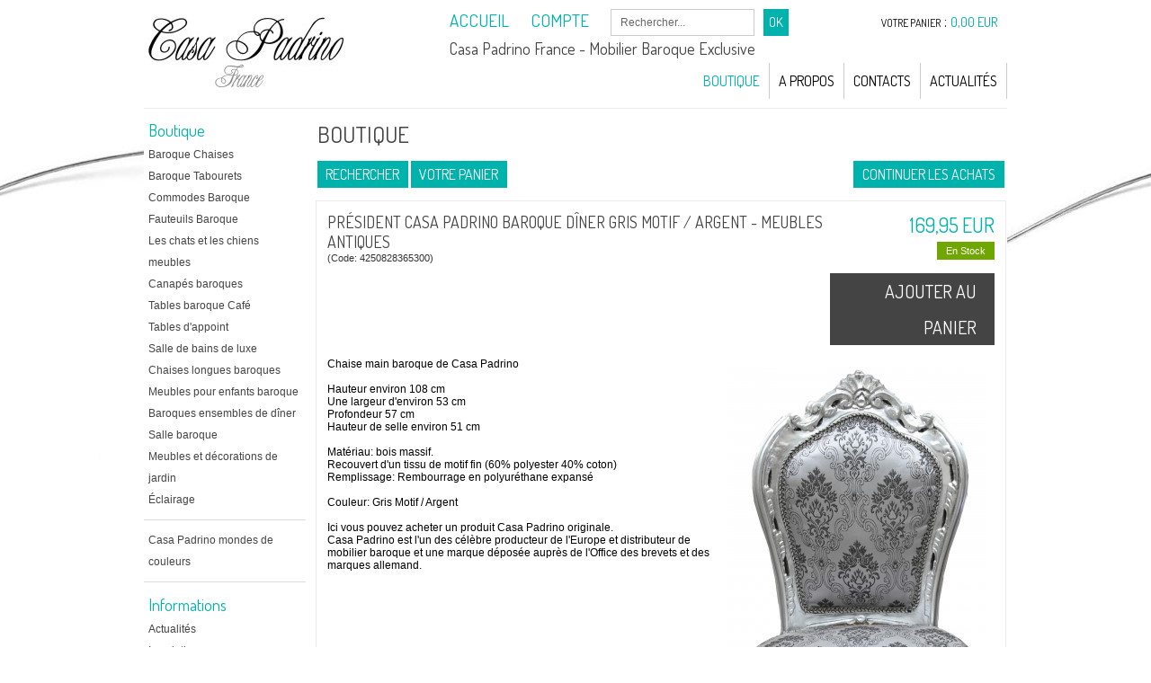

--- FILE ---
content_type: text/html
request_url: http://www.casa-padrino.fr/president-casa-padrino-baroque-diner-gris-motif-argent-meubles-antiques-c2x17423811
body_size: 9650
content:
<!DOCTYPE html>
<html>
<head>
<meta name="generator" content="Oxatis (www.oxatis.com)" />
<meta http-equiv="Content-Type" content="text/html; charset=ISO-8859-1" />
<meta http-equiv="Content-Language" content="fr" />
<title>Pr&#233;sident Casa Padrino baroque D&#238;ner Gris Motif / Argent - Meubles antiques - mobilier - chaise</title>
<meta name="description" content="Pr&#233;sident Casa Padrino baroque D&#238;ner Gris Motif / Argent - Meubles antiques - mobilier - chaise" />
<meta name="keywords" content="chaise baroque, chaise de luxe, kare, kare chaise, meuble baroque, mobilier baroque" />
<meta name="robots" content="index, follow, all" />
<meta http-equiv="Pragma" content="no-cache" />
<meta http-equiv="Expires" content="-1" />

<meta property="og:image" content="http://www.casa-padrino.fr/Files/115810/Img/01/President-Casa-Padrino-baroque-Diner-Gris-Motif-Argent-Meubles-antiques-1.jpg" />
<script>
if ('serviceWorker' in navigator) {
navigator.serviceWorker
.register('/sw.js', {
scope: '/'
})
.then(function(reg) {
if (reg.installing) {
console.warn('[SW] installing');
} else if (reg.waiting) {
console. warn ('[SW] installed');
} else if (reg.active) {
console. warn ('[SW] active');
}
})
.catch(function(error) {
console.error('[SW] Registration failed', error);
});
}
</script>

<link rel="canonical" href="http://www.casa-padrino.fr/president-casa-padrino-baroque-diner-gris-motif-argent-meubles-antiques-c2x17423811" /><link rel="StyleSheet" type="Text/css" href="Css/shared.css?v=51">
<link rel="StyleSheet" type="Text/css" href="DesignCss/bootstrap-grid.css?v=6.8">
<link id="-main-css-" rel="StyleSheet" type="Text/css" href="DesignCss/177000/654/style.css?v=2015.6.28-12.28.14">
<style type="text/css">IMG.BlackBox { border-color: #000000; }</style>
<script type="text/javascript" src="javascript/jquery/jquery-1.6.1.min.js"></script>
<script type="text/javascript" src="javascript/jquery/jquery-ui-1.8.12.custom.min.js"></script>
<script type="text/javascript" data-type="frontend-config">
window.oxInfos = {
	oxADContext : 0,
	oxCurrency : {mainFormat:"# EUR",decSep:",",thousandsSep:".",taxMode:0,code:978},
	oxLang : 0,
	oxUser : null,
	oxAccid: 115810,
	oxCart: {
		total: 0,
		qty: 0,
		subTotalNet: 0,
		shippingOffered: 1
	},
	oxPriceConf: {
		priceIdx: null,
		vatMode: null,
		ecopartMode: null,
		ecopartAmount: 0,
		taxEngine: 0
	},
	oxProps: {
		allowCreation: true,
		decimalQty: false,
		decimalPlaces: 5
	}
};
</script>
<script type="text/javascript" data-type="frontend-frontAPI">
window.oxInfos = window.oxInfos || {};
window.oxInfos.corePublicPath = '/frontend/frontAPI/';
</script>
<script type="text/javascript" src="/frontend/frontAPI/frontAPI-es6.js?hash=3ded44ea47e09e1d31d3"></script><style> 
#poweredby a, #poweredby a span { 
color: #00b2ac; 
display: none; 
</style><link href='//fonts.googleapis.com/css?family=Dosis' rel='stylesheet' type='text/css'>
<script type="text/javascript" src="/Files/15269/cellUniformizer.js"></script>
<script type="text/javascript">
	window.oxInfos=window.oxInfos||{};
	window.oxInfos.serverDatetime = '12/27/2025 12:07:12 AM';
	window.oxInfos.domain = 'http://www.casa-padrino.fr';
	window.oxInfos.oxProps=window.oxInfos.oxProps||{};
	window.oxInfos.oxProps.loginByCode=0;
	;

window.oxInfos=window.oxInfos||{};
window.oxInfos.oxUserAgent={mac_os:"intel mac os x 10_15_7",macintosh:"intel mac os x 10_15_7",chrome:"131",ecmascript6:true};
window.oxInfos=window.oxInfos||{};window.oxInfos.oxEnv=window.oxInfos.oxEnv||{};
window.oxInfos.oxEnv.current={platform:'frontoffice'};
window.oxInfos.oxEnv.frontoffice='prod';
window.oxInfos.oxEnv.mobile='prod';
window.oxInfos.oxEnv.admin='prod';
window.oxInfos.oxEnv.apps='prod';
window.oxInfos.oxEnv.framework='prod';
window.oxInfos.oxEnv.dev='prod';
window.oxInfos.oxEnv.api='prod';
window.oxInfos.oxEnv.sw='prod';

document.cookie = "TestCookie=1" ;
if (document.cookie == "") window.location = "BrowserError.asp?ErrCode=1" ;
else document.cookie = 'TestCookie=; expires=Thu, 01 Jan 1970 00:00:00 GMT';
function PGFOnLoad() {
	if (typeof(OxPGFOnLoad) != "undefined") OxPGFOnLoad();
	if (typeof(OxBODYOnLoad) != "undefined") OxBODYOnLoad();
}
var OxLangID = 0 ;
</script>
<noscript><center><a href="BrowserError.asp?ErrCode=2&amp;LangID=0" rel="nofollow"><img src="Images/PGFJSErrL0.gif" border="0" alt="Err"></a><br/><br/></center></noscript>
<script>window.arrayGTM = window.arrayGTM || [];window.arrayGTM.push('GTM-TSKJ29T', 'GTM-M9CGH6P');</script>
<script src="/frontend/scripts/core/gtag.min.js" defer="true"></script>
</head>
<body onload="PGFOnLoad()" class="PB">
<script type="text/javascript" src="HLAPI.js"></script>
<script type="text/javascript">
function SubmitAction( nActionID, strFormAction, nValidate, nSkipSubmit, nSkipReturn ) {
	var bResult = true ;
	if (nActionID != null) document.MForm.ActionID.value = nActionID ;
	if ((strFormAction != null) && (strFormAction != "")) document.MForm.action= strFormAction ;
	if ( nValidate ) bResult = ValidateMForm();
	if ( nSkipSubmit == null ) nSkipSubmit = 0 ;
	if ( bResult && (nSkipSubmit == 0) ) document.MForm.submit();
	if ( nSkipReturn == 1 )
		return ;
	else
		return( bResult );
}
</script> 

<script language="javascript" src="WindowAPI.js"></script>
<form style="margin-bottom:0" name="PdtForm" method="GET" action="">
<input type="hidden" name="ItmID" value="0">
<input type="hidden" name="XMLOpt1" value="-1">
<input type="hidden" name="XMLOpt2" value="-1">
<input type="hidden" name="RelatedPdtIDs" value="">
<input type="hidden" name="PackagingID" value="">
</form>
<script language="javascript">
	function GetCtrlValue(objCtrl, varDefaultValue) {
		var nResult = varDefaultValue;
		switch (objCtrl.nodeName) {
			case 'SELECT':
				nResult = objCtrl.selectedIndex;
				break;
			case undefined:
				var nItemCount = objCtrl.length;
				if (nItemCount != null)
					for (var nIdx = 0; nIdx < nItemCount; nIdx++)
						if (objCtrl[nIdx].checked) {
							nResult = nIdx;
							break;
						}
				break;
		}
		return nResult;
	}

	function GetRelatedProducts() {
		var strResult = "", strSep = "";
		var objForm = document.MForm;
		for (var i = 0; i < objForm.elements.length; i++) {
			var e = objForm.elements[i];
			if (e.type == 'checkbox')
				if (e.checked)
					if (e.name == "OxRelatedPdt") {
						strResult = strResult + strSep + e.value;
						strSep = ","
					}
		}
		return strResult;
	}

	function PostFormData(bCustomHandlerOk, nProductID, strFormAction, strCanonicalUrl) {
		var bResult = false, objCtrl, nXMLOpt1 = -1, nXMLOpt2 = -1, strRelatedPdtIDs, strURLParams, nPackagingID;

		objCtrl = document.MForm["XMLOpt1"];
		if (objCtrl) nXMLOpt1 = GetCtrlValue(objCtrl, 0);
		objCtrl = document.MForm["XMLOpt2"];
		if (objCtrl) nXMLOpt2 = GetCtrlValue(objCtrl, 0);
		strRelatedPdtIDs = GetRelatedProducts();
		objCtrl = document.MForm["PackagingID"];
		if (objCtrl) nPackagingID = parseInt(objCtrl.value, 10);

		if (bCustomHandlerOk) {
			if (window.OxAddToCart) {
				strURLParams = "ItmID=" + nProductID + (nXMLOpt1 >= 0 ? "&XMLOpt1=" + nXMLOpt1 : "") + (nXMLOpt2 >= 0 ? "&XMLOpt2=" + nXMLOpt2 : "");
				strURLParams += (strRelatedPdtIDs.length > 0 ? "&RelatedPdtIDs=" + strRelatedPdtIDs : "");
				strURLParams += (nPackagingID != undefined ? "&PackagingID=" + nPackagingID : "");
				bResult = OxAddToCart(nProductID, strURLParams);
			}
		}
		if (!bResult) {
			//alert( nXMLOpt1 + ' ' + nXMLOpt2 );
			if (strCanonicalUrl) {
				document.PdtForm.action = strCanonicalUrl;
				document.PdtForm.removeChild(document.PdtForm["ItmID"]);
			} else {
				document.PdtForm.action = strFormAction;
				document.PdtForm["ItmID"].value = nProductID;
			}
			document.PdtForm["XMLOpt1"].value = nXMLOpt1;
			document.PdtForm["XMLOpt2"].value = nXMLOpt2;
			document.PdtForm["RelatedPdtIDs"].value = strRelatedPdtIDs;
			if (nPackagingID != undefined) document.PdtForm["PackagingID"].value = nPackagingID;
			document.PdtForm.submit();
		}
	}
	function ViewOption(nPdtOptID, url) {
		PostFormData(false, nPdtOptID, "PBSCProduct.asp", url);
	}
	function AddToCart(nPdtOptID) {
		PostFormData(true, nPdtOptID, "PBShoppingCart.asp");
	}
	function OnChooseOption(url, idx, optionValueID, name) {
		document.MForm["PDTOPTVALUEID" + idx].value = optionValueID;
		document.MForm["PDTOPTVALUENAME" + idx].value = name;
		OnChangeOption(url);
	}
	function OnChangeOption(url, cbIdx) {
		var nOptIdx, objSelect, strValues = "", strSep = "", nCurIdx;
		for (nOptIdx = 0; nOptIdx < 3; nOptIdx++) {
			objSelect = document.MForm["PDTOPTVALUEID" + nOptIdx];
			if (objSelect && objSelect.type == 'hidden') {
				strValues = strValues + strSep + document.MForm["PDTOPTVALUENAME" + nOptIdx].value;
				strSep = "]|["
			}
			else if (objSelect) {
				nCurIdx = objSelect.selectedIndex;
				if (nCurIdx >= 0) {
					strValue = objSelect.options[nCurIdx].text;
					if (cbIdx == nOptIdx) {
						var optionUrl = objSelect.options[nCurIdx].getAttribute('url');
						if (optionUrl && optionUrl.length > 0) url = optionUrl;
					}
					strValues = strValues + strSep + strValue;
					strSep = "]|["
				}
			}
		}
		document.MForm["HVOptSelected"].value = strValues;
		if (url)
			document.MForm.action = url;
		SubmitAction( 1);
	}
</script>

<div id="maincontainer" class="sccatalog itemdetail">

	<div id="headercontainer">
		<div id="headerarea">
<div id="headercolumn1"><div id="headerlogo"><a href="/"><img src="Files/115810/Img/16/casa-padrino-logo-france-2.jpg" alt="Mobilier Baroque Exclusive"/></a></div></div>
<div id="headercolumn2"><div id="headerdata"><span id="headertext">Casa Padrino France - Mobilier Baroque Exclusive</span></div></div>
<div id="menuadmin"> 
<a class="homeLink" href="/"><span>Accueil</span></a>
<a class="accountLink" href="PBUserLogin.asp?CCode=33"><span>Compte</span></a>
<div id="headerSearchBlock" class="header-search-block--shopping-cart"><form action="PBSearch.asp" method="get" name="headerSearch"><input type="hidden" name="ActionID" value="1"><input type="hidden" name="CCode" value="2"><input type="hidden" name="ShowSMImg" value="1"><input type="text" onfocus="this.value='';" id="headerSearchText" name="SearchText" class="searchtext" value="Rechercher..." size="18"><button class="blockbtn" type="submit"><span>OK</span></button></form></div>
<div id="headerInfoCart" ><a class="cartLink" href="PBShoppingCart.asp?PBMInit=1"><span>Votre panier</span></a> : <a class="cartPrice" href="PBShoppingCart.asp?PBMInit=1">0,00 EUR</a></div>
</div> <div id="headermenu"><ul id="hmenu"><li class="begin">&nbsp;</li><li class="mititle" id="pmenu2824625" onmouseover="OxMenu('menu2824625',true)" onmouseout="OxMenu('menu2824625',false)"><a class="menu" id="amenu2824625" href="PBSCCatalog.asp?PBMInit=1">Boutique</a><div><ul class="submenu" id="menu2824625" onmouseover="OxSubMenu(this,true)" onmouseout="OxSubMenu(this,false)"><li class="begin">&nbsp;</li><li class="mitext"><a class="menu" href="baroque-tabourets-c102x2708068">Baroque Tabourets</a></li><li class="mitext menusep"><a class="menu" href="baroques-ensembles-de-diner-c102x2702124">Baroques ensembles de dîner</a></li><li class="mitext menusep"><a class="menu" href="commodes-baroque-c102x2699072">Commodes Baroque</a></li><li class="mitext menusep"><a class="menu" href="baroque-chaises-c102x2676659">Baroque Chaises</a></li><li class="mitext menusep"><a class="menu" href="canapes-baroques-c102x2715783">Canapés baroques</a></li><li class="mitext menusep"><a class="menu" href="les-chats-et-les-chiens-meubles-c102x2707880">Les chats et les chiens meubles</a></li><li class="mitext menusep"><a class="menu" href="salle-baroque-c102x2702138">Salle baroque</a></li><li class="mitext menusep"><a class="menu" href="salle-de-bains-de-luxe-c102x2707132">Salle de bains de luxe</a></li><li class="mitext menusep"><a class="menu" href="fauteuils-baroque-c102x2676656">Fauteuils Baroque</a></li><li class="mitext menusep"><a class="menu" href="meubles-pour-enfants-baroque-c102x2709262">Meubles pour enfants baroque</a></li><li class="mitext menusep"><a class="menu" href="tables-baroque-cafe-c102x2715791">Tables baroque Café</a></li><li class="mitext menusep"><a class="menu" href="meubles-et-decorations-de-jardin-c102x2693951">Meubles et décorations de jardin</a></li><li class="mitext menusep"><a class="menu" href="chaises-longues-baroques-c102x2715792">Chaises longues baroques</a></li><li class="mitext menusep"><a class="menu" href="tables-d-appoint-c102x2709211">Tables d'appoint</a></li><li class="mitext menusep"><a class="menu" href="eclairage-c102x2715838">Éclairage</a></li><li class="misep"></li><li class="mitext"><a class="menu" href="casa-padrino-mondes-de-couleurs-c102x2693545">Casa Padrino mondes de couleurs</a></li><li class="end">&nbsp;</li></ul></div></li><li class="mitext menusep"><a class="menu" href="PBCPPlayer.asp?ID=1625980">A Propos</a></li><li class="mitext menusep"><a class="menu" href="PBCPPlayer.asp?ID=1625983">Contacts</a></li><li class="mitext menusep"><a class="menu" href="PBHotNews.asp?PBMInit=1">Actualités</a></li><li class="end">&nbsp;</li></ul></div>
<script type="text/javascript">
function OxMenu(menu,display){
	var objElem=(document.getElementById)?document.getElementById(menu):document[menu];
	objElem.style.visibility=display?'visible':'hidden';
}
function OxHandleSubMenu(id,over){
	var newClass='subactive', objElem=(document.getElementById)?document.getElementById(id):document[id];
	if (!objElem) return;
	var cls = objElem.className, idx = (' '+cls+' ').indexOf(' ' + newClass + ' ');
	if (over){ if(idx<0) objElem.className=cls+(cls?' ':'')+newClass;
	}else if(idx>=0) objElem.className=objElem.className.replace(new RegExp('(\\s|^)'+newClass+'(\\s|$)'),' ');
}
function OxSubMenu(elem,over){
	OxHandleSubMenu('a'+elem.id,over);
}
</script>

		</div>
	</div>
	<div id="bodycontainer">
		<div id="bodyarea">
		<div id="bodycolumn1"><div id="verticalmenu"><ul id="vmenu"><li class="begin">&nbsp;</li><li class="mititle"><a class="menu" href="PBSCCatalog.asp?PBMInit=1">Boutique</a></li><li class="mitext menusep"><a class="menu" href="baroque-chaises-c102x2676659">Baroque Chaises</a></li><li class="mitext menusep"><a class="menu" href="baroque-tabourets-c102x2708068">Baroque Tabourets</a></li><li class="mitext menusep"><a class="menu" href="commodes-baroque-c102x2699072">Commodes Baroque</a></li><li class="mitext menusep"><a class="menu" href="fauteuils-baroque-c102x2676656">Fauteuils Baroque</a></li><li class="mitext menusep"><a class="menu" href="les-chats-et-les-chiens-meubles-c102x2707880">Les chats et les chiens meubles</a></li><li class="mitext menusep"><a class="menu" href="canapes-baroques-c102x2715783">Canapés baroques</a></li><li class="mitext menusep"><a class="menu" href="tables-baroque-cafe-c102x2715791">Tables baroque Café</a></li><li class="mitext menusep"><a class="menu" href="tables-d-appoint-c102x2709211">Tables d'appoint</a></li><li class="mitext menusep"><a class="menu" href="salle-de-bains-de-luxe-c102x2707132">Salle de bains de luxe</a></li><li class="mitext menusep"><a class="menu" href="chaises-longues-baroques-c102x2715792">Chaises longues baroques</a></li><li class="mitext menusep"><a class="menu" href="meubles-pour-enfants-baroque-c102x2709262">Meubles pour enfants baroque</a></li><li class="mitext menusep"><a class="menu" href="baroques-ensembles-de-diner-c102x2702124">Baroques ensembles de dîner</a></li><li class="mitext menusep"><a class="menu" href="salle-baroque-c102x2702138">Salle baroque</a></li><li class="mitext menusep"><a class="menu" href="meubles-et-decorations-de-jardin-c102x2693951">Meubles et décorations de jardin</a></li><li class="mitext menusep"><a class="menu" href="eclairage-c102x2715838">Éclairage</a></li><li class="misep"></li><li class="mitext"><a class="menu" href="casa-padrino-mondes-de-couleurs-c102x2693545">Casa Padrino mondes de couleurs</a></li><li class="misep"></li><li class="mititle"><span>Informations</span></li><li class="mitext menusep"><a class="menu" href="PBHotNews.asp?PBMInit=1">Actualités</a></li><li class="mitext menusep"><a class="menu" href="PBSubscribe.asp?PBMInit=1">Inscription</a></li><li class="mitext menusep"><a class="menu" href="PBFAQ.asp?PBMInit=1">FAQ</a></li><li class="mitext menusep"><a class="menu" href="PBGuestBook.asp?PBMInit=1">Témoignages</a></li><li class="misep"></li><li class="mititle"><span>Services</span></li><li class="mispacer"></li><li class="miimg"><a class="menu" href="PBCPPlayer.asp?ID=1625979"><img src="Files/115810/../0/template-fr-livraison.png"/></a></li><li class="miimg"><a class="menu" href="PBCPPlayer.asp?ID=1625978"><img src="Files/115810/../0/template-fr-paiement.png"/></a></li><li class="mispacer"></li><li class="misep"></li><li class="miimg"><a class="menu" href="PBCPPlayer.asp?ID=1625983"><img src="Files/115810/../0/template-fr-contact.png"/></a></li><li class="mitext menusep"><span>Tél : +33-458-001-835</span></li><li class="mitext menusep"><span>Casa-Padrino.fr - Demotex GmbH</span></li><li class="mitext menusep"><span>Engelbertstr. 11</span></li><li class="mitext menusep"><span>45127 Essen - Allemagne</span></li><li class="end">&nbsp;</li></ul></div><div id="langflags"><ul><li><a href="/?PGFLngID=0" rel="nofollow"><span id="flag0"></span></a></li></ul></div></div>
		<div id="bodycolumn3"></div><!-- bodycolumn3 -->
		<div id="bodycolumn2">
			<div id="bodydata"><!--DATA-->

<form name="MForm" method="POST" action="PBSCProduct.asp">
<input type="hidden" name="ActionID" value="0">
<input type="hidden" name="HVProductID" value="17423811">
<input type="hidden" name="HVParentID" value="">
<input type="hidden" name="HVOptSelected" value="">
<div class="view"><table class="viewtbl"><tbody class="viewtbl__inner"><tr class="viewTitle"><td colspan="1">
<div class="sectiontb">
<div class="sectiontbarea">

<table border="0" width="100%" cellspacing="0" cellpadding="2">
<tr><td colspan="2"><div class="PBCompTitle"><span class="PBPTitle">Boutique</span></div></td></tr>
<tr><td align="left">
<a class="btnmain" id="btnsearch" href="PBSearch.asp?CCode=2" rel="nofollow"><span>Rechercher</span></a>&nbsp;<a class="btnmain" id="btnviewcart" href="PBShoppingCart.asp"><span>Votre Panier</span></a>
	&nbsp;</td>
	<td align="right" valign="top"><a class="btnmain" id="btnretitems" href="PBSCCatalog.asp?ActionID=67240192"><span>Continuer les achats</span></a></td>
</tr></table>

</div></div>
</td></tr><tr class="viewDetail" data-pdt-parent-id="" data-pdt-id="17423811" data-pdt-type="0" data-pdt-sku="4250828365300"><td><div class="sectiondata"><div class="sectiondataarea">
<TABLE border="0" width="100%" cellspacing="0" Cellpadding="2">
<TR class="viewDetail__title">
	<TD align="left" valign="top"><h1 class="PBMainTxt PBItemTitle">Président Casa Padrino baroque Dîner Gris Motif / Argent - Meubles antiques</h1><div class="PBItemSku"><span class="PBShortTxt">(Code: 4250828365300)</span></div></TD>
	<TD align="right" valign="top" itemprop="offers"><meta itemprop="price" content="169.95"/><div class="PBItemPrice"><div class="PBCurrency"><span class="PBSalesPrice">169,95 EUR</span></div></div><table class="PBStockTbl"><tr><td align="right"><span class="PBShortTxt PBMsgInStock">En Stock</span></td></tr></table><meta itemprop="availability" content="InStock" /><span data-qty data-max="10" data-packing="1" data-step="1" data-pack-mode="1" data-saleifoutofstock="1"></span><a class="btnmain btnaddtocart" id="btnaddtocart" href="javascript:AddToCart(17423811);"><span>Ajouter au Panier</span></a>
	</TD>
</TR>
<TR class="viewDetail__content">
	<TD colspan="2" valign="top"><img  class="imgmain" align="right" alt="Pr&#233;sident Casa Padrino baroque D&#238;ner Gris Motif / Argent - Meubles antiques" itemprop="image" src="Files/115810/Img/01/President-Casa-Padrino-baroque-Diner-Gris-Motif-Argent-Meubles-antiques-1.jpg"><span class="PBLongTxt PBItemDesc" itemprop="description"><!--#WYSIWYG#--><span lang="fr" id="result_box" class=""><span class="hps"></span></span><span lang="fr" id="result_box" class=""><span lang="fr" id="result_box" class=""><span lang="fr" class="" id="result_box"><span class="hps"><span lang="fr" class="" id="result_box"><span class="hps"></span><span lang="fr" class="" id="result_box"><span class="hps"></span><span lang="fr" class="" id="result_box" tabindex="-1"><span class="hps"><span lang="fr" class="" id="result_box"><span class="hps"></span><span lang="fr" id="result_box" class=""><span class="hps">Chaise</span> <span class="hps">main</span> <span class="hps">baroque de</span> <span class="hps">Casa</span> <span class="hps">Padrino</span><br />
										<br />
										 <span class="hps">Hauteur environ</span> <span class="hps">108</span> <span class="hps">cm</span><br />
										 <span class="hps">Une largeur d'environ</span> <span class="hps">53</span> <span class="hps">cm</span><br />
										 <span class="hps">Profondeur</span> <span class="hps">57</span> <span class="hps">cm</span><br />
										 <span class="hps">Hauteur de selle</span> <span class="hps">environ</span> <span class="hps">51</span> <span class="hps">cm</span><br />
										<br />
										 <span class="hps">Mat&eacute;riau: bois massif</span>.<br />
										 <span class="hps">Recouvert d'un</span> <span class="hps">tissu de</span> <span class="hps">motif fin</span> <span class="hps atn">(</span>60% <span class="hps">polyester</span> <span class="hps">40</span>% coton)<br />
										 <span class="hps">Remplissage:</span> <span class="hps">Rembourrage en polyur&eacute;thane expans&eacute;</span><br />
										<br />
										 <span class="hps">Couleur: Gris</span> <span class="hps">Motif</span> <span class="hps">/ Argent</span></span><br />
									<br />
									 <span class="hps">Ici vous</span> <span class="hps">pouvez acheter</span> <span class="hps">un produit</span> <span class="hps">Casa</span> <span class="hps">Padrino</span> <span class="hps">originale</span>.<br />
									 <span class="hps">Casa</span> <span class="hps">Padrino</span> <span class="hps">est l'un des</span> <span class="hps">c&eacute;lèbre producteur</span> <span class="hps">de l'Europe</span> <span class="hps">et distributeur de</span> <span class="hps">mobilier baroque</span> <span class="hps">et</span> <span class="hps">une marque d&eacute;pos&eacute;e</span> <span class="hps">auprès de l'Office</span> <span class="hps">des brevets</span> <span class="hps">et des marques</span> <span class="hps">allemand.</span></span></span></span><span class="hps"></span></span><span class="hps"></span></span><br />
				</span></span></span><span class="hps"></span></span></span></TD>
</TR>

</TABLE>
</div></div></td></tr></tbody></table></div>
</form>

<script type="application/ld+json" id="productData">{"@context":"http:\/\/schema.org\/","@type":"Product","name":"Pr\u00E9sident Casa Padrino baroque D\u00EEner Gris Motif \/ Argent - Meubles antiques","sku":"4250828365300","gtin13":"4250828365300","url":"http:\/\/www.casa-padrino.fr\/president-casa-padrino-baroque-diner-gris-motif-argent-meubles-antiques-c2x17423811","image":"http:\/\/www.casa-padrino.fr\/Files\/115810\/Img\/01\/President-Casa-Padrino-baroque-Diner-Gris-Motif-Argent-Meubles-antiques-1.jpg","description":"<!--#WYSIWYG#--><span lang=\"fr\" id=\"result_box\" class=\"\"><span class=\"hps\"><\/span><\/span><span lang=\"fr\" id=\"result_box\" class=\"\"><span lang=\"fr\" id=\"result_box\" class=\"\"><span lang=\"fr\" class=\"\" id=\"result_box\"><span class=\"hps\"><span lang=\"fr\" class=\"\" id=\"result_box\"><span class=\"hps\"><\/span><span lang=\"fr\" class=\"\" id=\"result_box\"><span class=\"hps\"><\/span><span lang=\"fr\" class=\"\" id=\"result_box\" tabindex=\"-1\"><span class=\"hps\"><span lang=\"fr\" class=\"\" id=\"result_box\"><span class=\"hps\"><\/span><span lang=\"fr\" id=\"result_box\" class=\"\"><span class=\"hps\">Chaise<\/span> <span class=\"hps\">main<\/span> <span class=\"hps\">baroque de<\/span> <span class=\"hps\">Casa<\/span> <span class=\"hps\">Padrino<\/span><br \/>\r\n\t\t\t\t\t\t\t\t\t\t<br \/>\r\n\t\t\t\t\t\t\t\t\t\t <span class=\"hps\">Hauteur environ<\/span> <span class=\"hps\">108<\/span> <span class=\"hps\">cm<\/span><br \/>\r\n\t\t\t\t\t\t\t\t\t\t <span class=\"hps\">Une largeur d'environ<\/span> <span class=\"hps\">53<\/span> <span class=\"hps\">cm<\/span><br \/>\r\n\t\t\t\t\t\t\t\t\t\t <span class=\"hps\">Profondeur<\/span> <span class=\"hps\">57<\/span> <span class=\"hps\">cm<\/span><br \/>\r\n\t\t\t\t\t\t\t\t\t\t <span class=\"hps\">Hauteur de selle<\/span> <span class=\"hps\">environ<\/span> <span class=\"hps\">51<\/span> <span class=\"hps\">cm<\/span><br \/>\r\n\t\t\t\t\t\t\t\t\t\t<br \/>\r\n\t\t\t\t\t\t\t\t\t\t <span class=\"hps\">Mat&eacute;riau: bois massif<\/span>.<br \/>\r\n\t\t\t\t\t\t\t\t\t\t <span class=\"hps\">Recouvert d'un<\/span> <span class=\"hps\">tissu de<\/span> <span class=\"hps\">motif fin<\/span> <span class=\"hps atn\">(<\/span>60% <span class=\"hps\">polyester<\/span> <span class=\"hps\">40<\/span>% coton)<br \/>\r\n\t\t\t\t\t\t\t\t\t\t <span class=\"hps\">Remplissage:<\/span> <span class=\"hps\">Rembourrage en polyur&eacute;thane expans&eacute;<\/span><br \/>\r\n\t\t\t\t\t\t\t\t\t\t<br \/>\r\n\t\t\t\t\t\t\t\t\t\t <span class=\"hps\">Couleur: Gris<\/span> <span class=\"hps\">Motif<\/span> <span class=\"hps\">\/ Argent<\/span><\/span><br \/>\r\n\t\t\t\t\t\t\t\t\t<br \/>\r\n\t\t\t\t\t\t\t\t\t <span class=\"hps\">Ici vous<\/span> <span class=\"hps\">pouvez acheter<\/span> <span class=\"hps\">un produit<\/span> <span class=\"hps\">Casa<\/span> <span class=\"hps\">Padrino<\/span> <span class=\"hps\">originale<\/span>.<br \/>\r\n\t\t\t\t\t\t\t\t\t <span class=\"hps\">Casa<\/span> <span class=\"hps\">Padrino<\/span> <span class=\"hps\">est l'un des<\/span> <span class=\"hps\">c&eacute;l\u00E8bre producteur<\/span> <span class=\"hps\">de l'Europe<\/span> <span class=\"hps\">et distributeur de<\/span> <span class=\"hps\">mobilier baroque<\/span> <span class=\"hps\">et<\/span> <span class=\"hps\">une marque d&eacute;pos&eacute;e<\/span> <span class=\"hps\">aupr\u00E8s de l'Office<\/span> <span class=\"hps\">des brevets<\/span> <span class=\"hps\">et des marques<\/span> <span class=\"hps\">allemand.<\/span><\/span><\/span><\/span><span class=\"hps\"><\/span><\/span><span class=\"hps\"><\/span><\/span><br \/>\r\n\t\t\t\t<\/span><\/span><\/span><span class=\"hps\"><\/span><\/span>","offers":{"@type":"Offer","priceCurrency":"EUR","price":"169.95","itemCondition":"http:\/\/schema.org\/NewCondition","availability":"http:\/\/schema.org\/InStock","seller":{"@type":"Thing","name":"http:\/\/www.casa-padrino.fr"}},"brand":{"@type":"Brand","name":" Casa Padrino"}}</script>


			</div> <!--bodydata -->
		</div><!-- bodycolumn2 -->
		<div class="clearbodycontainer">&nbsp;</div>
	</div><!-- bodyarea -->
	</div><!-- bodycontainer -->
	<div id="footercontainer">
		<div id="footerarea"><div id="footermenu"><ul id="fmenu"><li class="begin">&nbsp;</li><li class="mitext"><a class="menu" href="PBCPPlayer.asp?ID=1625980">Qui sommes nous ?</a></li><li class="mitext menusep"><a class="menu" href="PBCPPlayer.asp?ID=1625979">Modes de livraison</a></li><li class="mitext menusep"><a class="menu" href="PBCPPlayer.asp?ID=1625978">Moyens de paiement</a></li><li class="mitext menusep"><a class="menu" href="PBCPPlayer.asp?ID=1625981">Conditions Générales de Vente</a></li><li class="misep"></li><li class="mitext"><a class="menu" href="PBPartners.asp?PBMInit=1">Partenaires</a></li><li class="mitext menusep"><a class="menu" href="Blog.asp?PBMInit=1">Blog</a></li><li class="mitext menusep"><a class="menu" href="PBCPPlayer.asp?ID=1636359">Links</a></li><li class="mitext menusep"><a class="menu" href="PBEvents.asp?PBMInit=1">Evènements</a></li><li class="mitext menusep"><a class="menu" href="PBCPPlayer.asp?ID=1625984">Formulaire de rétractation</a></li><li class="end">&nbsp;</li></ul></div><div id="copyright"><span>Copyright © 2015 - Tous droits réservés.</span></div><div id="poweredby"><a href="https://www.oxatis.com/?utm_source=reputation&utm_medium=bottom-link&utm_campaign=www.casa-padrino.fr" rel="nofollow" target="_blank"><span>Oxatis - création sites E-Commerce</span></a></div></div>
	</div>
</div><!-- maincontainer -->

<script type="text/javascript" id="oxStatRecorder" defer>
(function () {
	var oxStatRecorder = document.getElementById('oxStatRecorder');
	if (oxStatRecorder) {
		var img = document.createElement('img');
		img.border = 0;
		img.width = 1;
		img.height = 1;
		img.src = 'StatRecorder.asp?AccountID=115810&ADMode=&SessionID=4324955&CCode=2&ViewCode=&WPID=0&CatID=0&ItemID=17423811&PBLangID=0&StatVal1=432&StatVal2=1';
		oxStatRecorder.parentNode.insertBefore(img, oxStatRecorder.nextSibling);
	}
})()
</script>
<noscript><img src="StatRecorder.asp?AccountID=115810&amp;ADMode=&amp;SessionID=4324955&amp;CCode=2&amp;ViewCode=&amp;WPID=0&amp;CatID=0&amp;ItemID=17423811&amp;PBLangID=0&amp;StatVal1=432&amp;StatVal2=2" border="0" width="1" height="1" /></noscript>

<script type="text/javascript">
var OxPdtId = 17423811;
var OxPdtName = 'Pr&#233;sident Casa Padrino baroque D&#238;ner Gris Motif / Argent - Meubles antiques';
var OxPdtPrice = '169,95 EUR';
var OxPdtUrl = '/president-casa-padrino-baroque-diner-gris-motif-argent-meubles-antiques-c2x17423811';
var OxPdtImgUrl = '/Files/115810/Img/01/President-Casa-Padrino-baroque-Diner-Gris-Motif-Argent-Meubles-antiques-1.jpg';
</script>

<script type="text/javascript">
var OxCompName = "SCCatalog" ; 
var OxPageName = "Boutique" ;
var OxCatName = ""; 
var OxCatID1 = 2685727;
var OxCatID2 = 2693982;
var OxCatID3 = 2694003;
var OxCategories = [2685727,2693982,2694003];
</script>
<script type="text/javascript" src="Javascript/OxRealTimeSearch.js?_v=1.3"></script></body></html>

--- FILE ---
content_type: text/css
request_url: http://www.casa-padrino.fr/DesignCss/177000/654/style.css?v=2015.6.28-12.28.14
body_size: 12229
content:
/**************************** Reset**************************************/
h1, h2, h3, h4, h5, h6 { display: inline; font-weight: inherit; margin: 0; padding: 0; font-size: inherit; font-family: inherit; *font-size: 1em;}
body.PBPW {    font-family: Arial, Helvetica, sans-serif;    font-size: 12px;    color:#000;    background-color:#fff;    margin: 20px;	}
#topbanner {    display: block;    width: 100%;    text-align: center; padding:15px 0;}
img { border: none; }
input {    font-size: 12px;    padding: 5px;    margin: 3px; font-family: arial; border: 1px solid #ccc; vertical-align:middle;}
select {font-family: arial; }
select.PB {    font-size: 12px;    padding: 4px;    margin: 2px; font-family: arial; border: 1px solid #ccc;}
textarea.PB {    font-size: 12px;    padding: 4px;    margin: 2px; font-family: arial; border: 1px solid #ccc;}
#bodycolumn3 { position: absolute; top: 0; right: -20px; }
#verticalbanner { position: absolute; left: 0; top: 0; }
#bodytopbanner { display: block; width: 100%; text-align: center; }
#bodydata form { text-align: left;}
.clearbodycontainer {  clear: both; height: 0; }
p {padding:0;margin:0;}

/**************************** Body & Maincontainer **************************************/
body.PB {
    font-family: Arial, Helvetica, sans-serif;
    font-size: 12px;
    color: #000;
    margin: 0;
    padding:0;
    background-color: #ffffff;
    text-align:center;
    background-image: url(/Files/0/design-background4-1894x577.jpg);
    background-repeat : no-repeat;
    background-position : center top;
    background-attachment: scroll;
}

body.PB a:link, body.PB a:visited, body.PB a:active, body.PB a.PBLink, body.PB a, body.PBPW a:link, body.PBPW a:visited, body.PBPW a:active, body.PBPW a.PBLink, body.PBPW a {
    color: #00b2ac;
    text-decoration: none;
}

a:hover, body.PB a:hover,  body.PBPW a:hover { 
    color: #666 ;
    text-decoration: none; 
}

#maincontainer {
    margin: 0 auto;
    width: 100%;
}

/**************************** Headercontainer **************************************/
#headercontainer { z-index: 1000; height: 120px;}

#headerarea {
    position: relative;
    margin: 0 auto;
    width: 960px;
    height: 120px;
    z-index: 1000;
    border-bottom :1px solid #ebebeb;   
    background-image:url('');
    background-repeat : no-repeat;
    background-position : 0px 0px;
    background-color:#fff
}

#headercolumn1 { 
    top: 10px;
    left: 0; 
    width:270px;
    height: 100px;
    position: absolute;
    z-index: 500; 
    text-align: left;
}

#headercolumn2 {
    top: 41px;
    right: 0;
    position: absolute;
    z-index: 500;
    width:620px;
    height: 28px;
}

#headertext {
    color: #444444; 
    font-size: 18px; 
    left:0;
    font-weight: normal; 
    bottom:4px;
    font-family: 'Dosis', sans-serif;
    display:block;
    position:absolute;
}

#headerlogo, #headerlogo a { display: block; width: 100%; height: 100%; }
#headerlogo img, #headerdata img { max-width: 100%; max-height: 100%; }
#headerdata { text-align: left; width: 100%; height: 100%; }
#headerbanner { display: block; width: 100%; text-align: center; }

#headerlogo span {
    font-family: 'Dosis', sans-serif;
    color: #666;
    font-size: 35px;
    text-transform: uppercase;
}

/**************************** Horizontal **************************************/
#hmenu,  #hmenu li, #hmenu li div, #hmenu li div ul, #hmenu li div ul li { *z-index: 100; }
#hmenu { float: right; list-style: none; margin: 0; padding: 0;}
#hmenu > li.begin { display: none; }
#hmenu > li.end { display: none; }
#hmenu > li.menusep { }
#hmenu > li.mispacer { width: 10px; }
#hmenu > li.miimg { border: none; }
#hmenu li.miimg a, #hmenu li.miimg span { padding: 0; }
#hmenu > li.miimg > a img, #hmenu > li.miimg > a { max-height: 100%; }
#hmenu li ul.submenu li.miimg img { max-width: 100%; }
#hmenu > li.auto > a img, #hmenu > li.miimg > a { height: 100%; }

#headermenu {
    position: absolute;  
    right: 0;
    top: 70px;
    width: 680px;
    margin: 0 auto;
    z-index: 250;
    background-color: rgba(255, 255, 255, 0.6);
}

#hmenu > li {
    line-height: 40px;
    height:40px;
    float: left;
    position: relative;
    border-left: 0px solid #000;
    border-right: 1px solid #ccc;
    font-family: 'Dosis', sans-serif;
    text-transform: uppercase;
}

#hmenu > li > a.menu, #hmenu > li > span {
    white-space: nowrap;
    display: block;
    text-decoration: none;
    padding: 0 10px;
    color: #000;
    font-size: 16px;
}

#hmenu > li.mitext > a.menu, #hmenu > li.mitext > span {    font-weight: normal;  }
#hmenu > li.mititle > a.menu, #hmenu > li.mititle > span  {    
    font-weight: normal; 
    color:#00b2ac;  }

#hmenu > li > a.menu:hover, #hmenu > li > a.menu.subactive {
    color: #fff; 
    background-color:#00b2ac;   
}

/**************************** Horizontal Sous-menu**************************************/
#hmenu li ul.submenu{
    width: 220px;
    list-style: none;
    position: absolute;
    visibility: hidden;  
    top: 100%;
    margin: 0;
    padding:0;
    background-image: none;	
    background-color:#00b2ac;
    border-color: #00b2ac;
    border-style: solid;
    border-width: 0 1px 1px 1px;
    color: #fff;
}

#hmenu li:not(.menuright) ul.submenu{ left: 0px; }
#hmenu li.menuright ul.submenu{ right: 0; }
#hmenu li ul.submenu li { text-align: left; *font-size : 0;   *line-height : 0; }
#hmenu li ul.submenu a, #hmenu li ul.submenu span { display: block; padding: 0 10px;}
#hmenu li ul.submenu li.begin{ display: none; }
#hmenu li ul.submenu li.end{ display: none; }
#hmenu li ul.submenu li.mispacer{ height: 10px; }
#hmenu li ul.submenu li.auto img{ width: 100%; }
#hmenu li ul.submenu li.miimg {  text-align: center; padding: 5px 0; line-height: 0; }
#hmenu li ul.submenu li.miimg  a, #hmenu li ul.submenu li.miimg  span  {  }
#hmenu ul.submenu li.mititle span, #hmenu ul.submenu li.mititle a {font-weight: bold;}
#hmenu li ul.submenu li.mitext span, #hmenu li ul.submenu li.mitext a { font-weight: normal;}

#hmenu li ul.submenu li.misep{
    border: none;
    margin: 10px 0;
    height: 1px;
    background-color: #fff;
}

#hmenu li ul.submenu li a, #hmenu li ul.submenu li span{
    color: #fff;
    font-size: 12px;
    font-weight: normal;
    line-height: 24px;
    text-decoration : none;
}

#hmenu li ul.submenu li.mititle a:hover, #hmenu li ul.submenu li.mitext a:hover {
    color: #000;
    background-color: #fff;
    background-image: none;
}

/**************************** Bodycontainer **************************************/
#bodycontainer {  z-index: 150;  width: 960px; margin: 0 auto; background-color:#fff;}
#bodyarea {
    position: relative;
    min-height: 700px;
    padding: 10px 0px 0;
    margin: 0 auto;
}

#bodycolumn1 {
    float: left;
    width: 180px;
    z-index: 150;
    padding: 0;
}

#bodycolumn2 {
    margin-left: 190px;
    padding: 0;
    text-align: left;
}

#bodycolumn2 { *width:770px; }
.widecolumn2#bodycolumn2 { *width:960px; }

#bodydata { padding: 0;}

/**************************** Vertical Menu **************************************/
#verticalmenu {    width: 100%;    text-align: left; margin:0 0 20px 0px;}
#verticalmenu, #vmenu, #vmenu li, #vmenu li div { *z-index: 150; }
#vmenu { list-style-type: none; margin: 0; padding: 0; }
#vmenu > li { position: relative; text-align: left; }
#vmenu > li > a, #vmenu > li > span { display: block; }
#vmenu > li.begin { display: none; }
#vmenu > li.end { display: none; }
#vmenu > li.menusep { border: none; }
#vmenu > li.mispacer { height: 20px; }
#vmenu li.miimg img { max-width: 100%; }
#vmenu li.auto img { width: 100%; }

#vmenu > li.misep {
    background-color: #ddd;
    height: 1px;
    margin: 10px 0;
    width: 100%;
}

#vmenu > li.mititle > span, #vmenu > li.mititle > a.menu {
    color: #00b2ac;
    font-size: 18px;
    line-height: 30px;
    padding: 0 5px;
    text-align: left;
    text-decoration: none;
    font-family: 'Dosis', sans-serif;
}

#vmenu > li.mititle > a.menu:hover, #vmenu > li.mititle > a.subactive {
    color: #fff; 
    background-color: #00b2ac;
}

#vmenu > li.mitext > a.menu, #vmenu > li.mitext > span {
    color: #444444;
    font-size: 12px;
    font-weight: normal;
    padding: 0 5px;
    text-decoration: none;
    line-height: 24px;
}

#vmenu > li.mitext > a.menu:hover, #vmenu > li.mitext > a.subactive {
    color: #FFFFFF; 
    background-color: #00b2ac;
}

/**************************** Vertical Sous-menu **************************************/
#vmenu li div { }

#vmenu li ul.submenu{
    width: 220px;
    list-style-type: none;
    padding:0;
    margin: 0;
    text-align: left;
    z-index: 150;
    top:0\9;
    position: absolute;
    visibility: hidden;
    border-style: solid;
    border-width: 1px 1px 1px 0px;
    border-color: #00b2ac;
    background-color: #00b2ac;
}

#bodycolumn1 #vmenu li ul.submenu { left: 100%; }
.widgetcolumn2 #vmenu li ul.submenu { right: 100%; }
#vmenu li.menuup ul.submenu { bottom: 0px; }
#vmenu li:not(.menuup) ul.submenu { top: 0px; }
#vmenu li ul.submenu li { text-align: left; background-image: none; *font-size : 0; *line-height : 0;  }
#vmenu li ul.submenu li.begin { display: none; }
#vmenu li ul.submenu li.end  { display: none; }
#vmenu li ul.submenu li.menusep { border: none; }
#vmenu li ul.submenu li.mispacer { height: 10px; }
#vmenu li ul.submenu li.miimg {	text-align: center; }
#vmenu li.miimg {	margin: 5px 0; text-align: center; }
#vmenu li ul.submenu li.mititle span, #vmenu li ul.submenu li.mititle a.menu {    font-weight: bold; }
#vmenu li ul.submenu li.mitext a.menu, #vmenu li ul.submenu li.mitext span {    font-weight: normal;}

#vmenu li ul.submenu li.misep {
    border: none;
    margin: 10px 0;
    height: 1px;
    background-color: #fff;
}

#vmenu li ul.submenu li a, #vmenu li ul.submenu li span {
    display: block; 
    padding: 0 5px;
    color: #FFF;
    font-size: 12px;
    line-height: 24px;
    text-align: left;
    text-decoration: none;
    background-image: none;   
}

#vmenu li ul.submenu li.mititle a.menu:hover, #vmenu li ul.submenu li a.menu:hover, #vmenu li ul.submenu li.mitext a.menu:hover {
    color: #000;
    background-color: #FFF;
    background-image: none;
}

/**************************** Block Container **************************************/
.blockcontainer {    width:180px; margin: 0 0 0 10px;}

.blockshortcut {   
    color: #000;
    font-size: 12px;
    background-color: #fff;
    margin: 0px 0px 10px;
    text-align: left;
    border: 1px solid #ebebeb;
}

.blockshortcut a {
    color: #00b2ac ;
    text-decoration:none;
}
.blockshortcut a:hover { 
    color: #666 ;
    text-decoration:none;
}

.blockmktg  { border: none; }
#blocksearch, #blockuserlogin , #blockuserlogout , #blocknewsletter, #blockcoupon { line-height: 15px; }
#blocksearch { }
#blockuserlogin { }
#blockuserlogout { }
#blocknewsletter { }
#blockcoupon { }
#blockfreetext { }
#blockrssfeeds { }
#blockmktgbestseller { }
#blockmktgrecentlyadded { }
#blockmktgrecentlyviewed { }
.blockarea { margin: 5px; }
.blockmktg .blockarea { margin: 0; }
.blockmktg .PBLink:hover .PBShortTxt { color : #00B2AC; }
.blockshortcut form, #blocknewsletter p { margin: 0; padding: 0; }
.blockshortcut input[type="text"], .blockshortcut input[type="password"]  { width: 66%; }
.blockshortcut .blockbtn { background-color:#494949; color: #fff; border:none; }
.blockshortcut .blockbtn:hover { background-color: #00B2AC; }
#blockcoupon .blockbtn { display: inline-block; *display: inline;  background-color:#494949; color: #fff; border:none; }
#blockuserlogout .hellouser, blockuserlogout .viewaccountinfo , #blockuserlogin .firstvisit,  #blockuserlogin .firstvisit a, #blockcoupon s.coupon  { display: block; }
#blockuserlogout .logout a { display:block }
#blocksearch .searchtext, #blocknewsletter .email, #blockcoupon .coupon{ display: inline-block; margin: 0; *display: inline;}
#blocksearch .searchimg { display: inline-block; *display: inline; vertical-align: top; background: url(/Files/0/icon-search-black-20X20.png) no-repeat scroll left center transparent; width: 20px; height: 19px; margin: 0 5px; }
#blocknewsletter #newsok, #blocknewsletter  #newsko { margin-right: 5px; vertical-align:middle; }
#blockrssfeeds a.rss { background: url(/Files/0/icon-rsslogoblack-40X14.png) no-repeat scroll left center transparent; display: block; height: 20px;  width: 63px; margin:0 auto; }
.datatbl, .itemtbl, .infotbl { padding:0; }
/**************************** Langues **************************************/
#langflags { margin-top: 10px; *clear:both; }
#langflags ul {	list-style: none; margin: 0; text-align:center; padding: 0;}
#langflags ul li { display: inline-block; *display:inline; padding: 0 1px; }
#langflags ul li a span { background-repeat: no-repeat; background-position: center center; display: inline-block; height: 15px; width: 22px; border:1px solid #ccc; }
#langflags a:hover span { border: 1px solid #fff; }
#flag0 { background-image: url(/DesignCss/SharedImages/FlagL0.gif); }
#flag1 { background-image: url(/DesignCss/SharedImages/FlagL1.gif); }
#flag2 { background-image: url(/DesignCss/SharedImages/FlagL2.gif); }
#flag3 { background-image: url(/DesignCss/SharedImages/FlagL3.gif); }
#flag4 { background-image: url(/DesignCss/SharedImages/FlagL4.gif); }
#flag5 { background-image: url(/DesignCss/SharedImages/FlagL5.gif); }

#blockuserlogout .viewaccountinfo {   background-image: url("/Files/0/icon-top-black-20X20.png");  background-position: 2px 4px; background-repeat: no-repeat; display: block;  margin: 0 0 10px; padding: 0 6px 0 14px; }

/**************************** Icones **************************************/
#icontrash, #iconerror, #iconwarning, #iconsalespolicy, #iconattachment, #iconemail, #iconweb,  #iconmap, .SCViewLog, .faqTop, .PBDownload, .SCViewInvoice, .ShopBagReload, .RSSBlogFeeds, .RSSCommentsFeeds { width: 20px; height: 20px; vertical-align: middle; background-repeat: no-repeat; background-position: center center;}
#icontrash { background-image: url(/Files/0/icon-trashcan-black-20X20.png);  }
#iconerror { background-image: url(/Files/0/icon-error-red-20X20.png); }
#iconwarning { background-image: url(/Files/0/icon-warning-red-20X20.png); }
#iconsalespolicy { background-image: url(/Files/0/icon-salespolicy-black-20X20.png); }
#iconattachment { background-image: url(/Files/0/icon-attachment-black-20X20.png); }
#iconemail { background-image: url(/Files/0/icon-email-black-20X20.png); }
#iconweb { background-image: url(/Files/0/icon-web-black-20X20.png); }
#iconmap { background-image: url(/Files/0/icon-map-black-20X20.png); }
.faqTop { background-image: url("/Files/0/icon-FAQ-Top-black-20X20.png"); }
#btnemailfriend { background: url(/Files/0/icon-sendtofriend-black-20X20.png) no-repeat scroll 0 0 transparent; padding: 2px 0 2px 22px; }
#btnaddtofav { background: url(/Files/0/icon-addtofav-black-20X20.png) no-repeat scroll 0 0 transparent; padding: 2px 0 2px 22px; }
#btnattachment { background: url(/Files/0/icon-attachment-black-20X20.png) no-repeat scroll 0 0 transparent; padding: 2px 0 2px 22px; }
#btnviewcart span, #btnsearch span { padding-left:9px; }
.SCViewInvoice { background-image: url(/Files/0/icon-SCViewInvoice-black-20X20.png); }
.ShopBagReload { background-image: url(/Files/0/icon-ShopBagReload-black-32X20.png);   width: 32px; }
.RSSBlogFeeds{ background-image: url(/Files/0/icon-rss-black-20X20.png); }
.RSSCommentsFeeds {  background-image : url(/Files/0/icon-comment-black-20X20.png); }
.PBDownload { background-image: url(/Files/0/icon-download-black-20X20.png); }
.SCViewLog { background-image: url(/Files/0/icon-salespolicy-black-20X20.png); }
.useraccount .EditProp, .useraccount .EditPW, .useraccount .ViewOrders , .useraccount .ReloadOrder , .useraccount .ViewFiles , .useraccount .LogOut {
    background-position: left center;
    background-repeat: no-repeat;
    line-height: 34px;
    padding: 0 0 0 30px;  
}
.useraccount .EditProp { background-image: url(/Files/0/icon-update-black-20X20.png); }
.useraccount .EditPW { background-image: url(/Files/0/icon-payement-black-20X20.png); }
.useraccount .ViewOrders { background-image: url(/Files/0/icon-SCViewInvoice-black-20X20.png); }
.useraccount .ReloadOrder { background-image: url(/Files/0/icon-reload-black-20X20.png); }
.useraccount .ViewFiles { background-image: url(/Files/0/icon-download-black-20X20.png); }
.useraccount .LogOut { background-image: url(/Files/0/icon-error-black-20X20.png); } 
.useraccount .ViewCampaigns {background-image: url(/Files/0/icon-Campaigns-black-20X20.png);}

/*************************** Data area **************************************/
.view { }
.viewtbl { border-collapse: collapse; border-spacing: 0; width: 100%; }
.viewtbl table {  border-collapse: separate; }
.viewtblsplitted { }
.viewtblsplitcol1 { }
.viewtblsplitcol1content { }
.sectiontb { padding: 0; }
.sectiontbarea { margin: 0; padding: 0; }
.sectiondata {    margin: 0 0 10px; border:1px solid #ebebeb;}
.webblock .viewtbl:not(.viewtblsplitted) .sectiondata, .webblock .viewtblsplitcol1 .sectiondata { margin: 0; border: none; } /* suppression bordures webBlocks */
.sectiondataarea { padding: 10px; }

/**************************** Cat&#65533;gories header **************************************/
.sectiondata .sectioncatheader {  margin: 5px 0; border: none; height: auto; }
ul.subcatlist li { border-left: 0px solid #666; display: inline-block; *display: block; *float:left;  padding: 0 5px;  width: 23%; }
.subcatlisttitle{ border-bottom: 1px solid #EBEBEB; padding: 0 0 5px;}
ul.subcatlist { margin: 0; padding: 10px 0 0; width: 100%;}
ul.subcatlist li a .PBMainTxt { color: #969696; font-size: 12px; font-weight: normal; font-family:arial; text-transform: none; }
ul.subcatlist li a:hover .PBMainTxt { color: #000; }
ul.subcatlist li a:hover { text-decoration: none; }

/**************************** navigation **************************************/
.navbar { margin-top: 12px; }
.navbar select {font-size: 12px; font-style: normal; font-weight: normal; padding: 0; }
.navbar ul { list-style-type: none; margin: 0; padding: 0; }
.navbar li { margin: 0;	padding: 0; border: none; display: inline-block; *display: inline; }
.navbar select { background-color: #fff; color: #000; }
a span.navfirst, a span.navprev, a span.navnext, a span.navlast { margin: 0 5px;}
div.navbar span { font-size:14px;	font-style:normal;	font-weight:normal;	white-space:nowrap;  margin: 0 3px; white-space: nowrap; border-width: 0 0 2px; border-style: solid;   color: #666;  padding: 3px 5px;  border: none;}
div.navbar span.off {   border-width: 0 0 2px;  border-style: solid;}
.navbar a:hover{	   color: #222;	 font-weight: bold;	 text-decoration: none;}

.navbar a, .navbar a:visited, .navbar .off, .navbar a:hover span, div.navbar span.off {
    color: #00b2ac ;
    text-decoration: none;
}
.datatbl, .itemtbl, .infotbl { padding:0 }

/*****************optimisation bouton formulaire******************/
input[type="button"], input[type="submit"], button , .blockfacet .blockbtn{ 
    padding : 0 5px;
    color:#ffffff;    
    background-color: #00B2AC;
    border:none;      
    height : 25px;
    line-height: 23px;
    vertical-align: middle;
    font-family: 'Dosis',sans-serif;
    font-size:15px;
}
input[type="button"]:hover, input[type="submit"]:hover, button:hover, .blockbtn:hover {
    background-color: #494949;;
}
input[type="radio"], input[type="checkbox"] {   border:none; }

input.PBBtnStd { 
    height : 30px;
    line-height: 28px;
    padding : 0 10px;
    font-family: 'Dosis', sans-serif;
    text-transform: uppercase;
    font-size: 16px;
}

input[name="DiscountCoupon"] {
    height: 20px;
    line-height: 20px;
}
/********************************Page recherche********************************************/
.searchpage td {    vertical-align: middle;  }

/******************************Block marketing**************************/
#blockuserlogout .logout {
    display: block;
}

/**************************** Footer **************************************/
#footercontainer {
    border: none;
    text-align: center;
    background-color: #444444;
    width: 100%;
    padding: 10px 0;
    margin: 0 auto;
    font-size: 11px;
}

#footerarea {
    margin: 0 auto;
    width: 960px;
}

#footermenu {
    padding: 10px 0 20px 0;
}

#fmenu { list-style-type: none; margin: 0; padding: 0; text-align: left; }

#fmenu li {
    line-height: 20px;
    margin: 0;
    padding: 0 0 0 5px;
    text-align: left;
    width: 24%;
    display: inline-block;
    *display: block; *float:left;
}

#fmenu li.menusep { }
#fmenu li.begin, #fmenu li.end  { display: none; }
#fmenu li.misep { display: none; }
#fmenu li.mispacer { vertical-align: middle; }
#fmenu li img { max-height: 24px; vertical-align: middle; }

#fmenu li.mititle a, #fmenu li.mititle span {
    color: #00b2ac; 
    font-size: 12px;
    font-weight:bold;
}

#fmenu li.mitext a, #fmenu li.mitext span{
    font-weight: normal;
    color: #fff;
    font-size: 11px;
}

#fmenu li.mitext a:hover {
    text-decoration: none;
    color: #00b2ac ;
}

#fmenu li.mititle a:hover{
    text-decoration: none;
    color: #fff ;
}

/*************************** Copyright et Powered By Oxatis **************************************/
#poweredby, #copyright { display: inline-block; margin: 10px 0 0; width: 50%; padding:0 0 10px 0; *clear:both;}
#poweredby { text-align:right; font-size:11px; *float:right;}
#copyright { text-align:left; color:#fff; font-family: 'Dosis', sans-serif; font-size:12px; *float:left;}
#poweredby a span,#copyright span { }
#poweredby a, #poweredby a span { color:#00b2ac; }
#poweredby a:hover, #poweredby a:hover span{ text-decoration:none; color:#fff;}

/**************************** Boutons **************************************/
a.btnmain span {
    display: inline-block;
    padding: 0px 10px;
    text-decoration: none;
    margin: 10px 0;
    cursor:pointer;
    font-family: 'Dosis', sans-serif;
    text-transform: uppercase;
    background-color:#00b2ac;
    color:#fff;
    line-height: 30px;
    font-size:16px;
}

a.btnmain  small { font-size: 14px; line-height: 100%; color:#fff; }
a.btnmain:hover span { text-decoration: none;  background-color:#444444; color:#fff; }

a.btnsub {
    font-size: 12px;
    font-weight: normal;
    color: #00b2ac ; 
    text-decoration: none;
    padding: 4px 0 4px 23px;
    margin: 10px 0;
    background-image: url(/Files/0/icon-puce-black-20X20.png);
    background-repeat: no-repeat;
    background-position: left center;
    line-height: 220%;
}

a.btnsub:hover { 
    text-decoration: none; 
    color: #666 ;
}

#btnsearchnow { margin: 0; }
a#btncaptcha span { font-size:11px;}

/**************************** Polices **************************************/
.PBPTitle { 
    color: #444444; 
    font-size: 25px; 
    font-weight:  normal;
    font-family: 'Dosis', sans-serif;
    text-transform: uppercase;
}

.PBSTitle { 
    color: #00b2ac ; 
    font-size: 16px; 
    font-weight: normal;
    font-family: 'Dosis', sans-serif;
    text-transform: uppercase;
}

.PBMainTxt { 
    color: #00b2ac ; 
    font-weight: normal; 
    font-size: 16px; 
    font-style: normal;
    font-family: 'Dosis', sans-serif;
    text-transform: uppercase;
}

.PBCatTitle { 
    color: #444444; 
    font-size: 14px; 
    font-weight: normal; 
}

.PBCurrency { 
    color: #00b2ac ; 
    font-family: 'Dosis', sans-serif;
    text-transform: uppercase;
    font-size: 18px;
}

.PBQty { 
    color: #444444 ; 
    font-size: 12px; 
    font-weight: normal; 
}

/**************************** Fil d'Arianne **************************************/
a.PBBtnStd { 
    color: #333; 
    font-size: 12px; 
    font-weight: normal;	
    text-decoration: none; 
}
a.PBBtnStd:hover, .useraccount .menulist a.PBBtnStd:hover  { 
    color: #00b2ac ; 
    text-decoration: none;
}

/*************************** Item list - liste des produits **************************************/
.PBEcoPart  .PBBtnStd, .PBEcoPart {font-size: 11px;}
.itemlist .viewtbl td { padding: 0;}
.itemlist .viewtbl .oxcell { padding: 0 10px 10px 0; height: 100%; }
.itemlist .viewtbl .oxlastcol { padding: 0 0 10px 0; }
.itemlist .oxcell .sectiondata { margin: 0; }
.itemlist .viewcell, .itemlist .datatbl { height: 100%;}
.itemlist .datatbl .sectiondata { margin: 0; display: block; list-style: none; position: relative; }
.itemlist .PBMainTxt { }
.itemlist .viewtbl  { }
.blogarticles .viewcell .sectiondata { height: auto;}
.blogarticles .sectiontbarea {margin: 0 0 10px;}
/**************************** Item Details - D&#65533;tails des produits **************************************/
.itemdetail .PBMainTxt{  /* Nom du produit */
    color: #444444 ; 
    font-size: 18px; 
    font-weight: normal; 
} 

.itemdetail .PBMainTxt.PBUpSellPdtTitle, .itemdetail .PBMainTxt.PBRelatedPdtTitle {    /*titre Articles compl&#65533;mentaires*/ 
    border-bottom: 2px solid;
    color: #444444 ;
    display: block;
    font-size: 14px;
    font-weight: bold;
    margin: 0 0 10px;
    padding: 0 0 5px; 
} 

.itemdetail .PBOptionInfo .PBMainTxt { /* Option infos */
    color: #444444 ; 
    font-size: 12px;
    font-weight: bold;
    text-transform: none;
} 

.itemdetail .sectiondataarea .PBOptImgTable span.PBMainTxt { 
    color: #444444 ; 
    font-size: 12px;
    font-weight: normal;
    text-transform: none;  
    font-family: 'Dosis', sans-serif;
    text-transform: uppercase;
}

.itemdetail .PBItemPrice .PBCurrency{ /* Prix de l'article */
    font-size: 22px;  font-family: 'Dosis', sans-serif;
    text-transform: uppercase;
} 

.discountgrid .PBMainTxt { /* titre des remises sur quantité */
    color: #666 ; 
    font-size: 16px; 
    font-weight: normal;
} 

.itemdetail .PBItemSku .PBShortTxt { font-size: 11px;}
.itemdetail .PBTable .PBCurrency { 
    font-size: 14px; 
    display:block; 
    text-align:center;
    color:#00b2ac;
} 
.itemdetail .PBLayoutTable .PBCurrency { font-size: 18px; } /* Prix des articles compl&#65533;mentaires */
.PBUpsellTable, .PBRelPdtTable { border:none; height:100%;}
.PBLayoutTable { border: 1px solid #EBEBEB; margin: 5px; padding: 10px; height:100%; }
.PBLayoutTable img {margin:5px;}
.itemdetail .PBItemPrice .PBStrike , .itemdetail .PBItemPrice .PBDiscount { font-size: 16px; font-weight: normal;}
.itemdetail .PBEcoPart { font-size: 60%; }
.discountgrid { border-collapse: collapse; }
.discountgrid .PBDiscount { color: #333333; font-size: 12px; font-weight: normal; }
.PBRelPdtTable TD, .PBUpsellTable TD { border: none; }
.itemdetail .PBTable, .itemdetail .PBOptLstTable, .itemdetail .PBOptImgTable { border-collapse: collapse; }
.itemdetail .PBTable td, .itemdetail .PBOptLstTable td, .itemdetail .PBOptImgTable td { padding: 5px; }
.PBTable, .PBTable TH, .PBTable TD, .PBOptLstTable, .PBOptLstTable TH, .PBOptLstTable TD, .PBOptImgTable, .PBOptImgTable TH, .PBOptImgTable TD, .PBRelPdtTable TH {border: 1px solid #ebebeb;}

/**************************** Process **************************************/
.sectiondata .shopcarttable { border-collapse: collapse; width: 100%; }
.shopcarttable td { border: 1px solid #ebebeb; padding: 10px; text-align: right; }
.shopcarttable .imgshopcart { display: inline; }
.shopcarttable td.cartlinename { text-align: left; }
.carthead td, tr.carttotallines td .PBColHead, tr.cartdiscount td .PBColHead, tr.cartsubtotal td .PBColHead { font-style: normal; font-family: 'Dosis', sans-serif;  font-size: 16px; }
.scshopcart .sectiondata { border: none; margin: 0; padding: 0; }
.scshopcart .sectiondataarea { border: none; padding: 5px; }
.scshopcart tr.cartsubtotal .PBCurrency { font-size: 16px; font-style: normal; }

.scshopcart .PBMainTxt { font-size: 14px; font-weight: normal; font-style: normal; } /* titres des articles dans le panier*/
.scshipform .PBSTitle {  display: block; color:#00b2ac;}
.scshipform .PBMainTxt { 
    color: #000;
    font-size: 12px;
    font-style: normal;
    font-weight: normal;
    font-family: arial;
    text-transform: none;
}

.scpaymentform .sectiondata { border-width: 0 0 1px 0; border-style: solid; border-color: #EBEBEB; margin: 5px; padding: 0 0 10px; }
.scpaymentform .carttotalprice .PBCurrency{ font-size: 18px; font-style: normal; }
.scconfirmform .sectiondata { border-width: 1px 0 0 0; border-style: solid; border-color: #EBEBEB; margin: 0; padding: 15px 0; }
.scshipform .PBSTitle, .scconfirmform .PBSTitle, .scpaymentform .PBSTitle { font-size: 16px; color: #00b2ac;}
.scconfirmform .carttotalprice .PBCurrency{ font-size: 18px; font-style: normal; }
.scconfirmform .sectiondata .PBMainTxt { text-transform:none; font-family:arial; font-style: normal; font-weight: normal; color: #000; font-size:12px;}
.cartlineprice .PBCurrency, .cartdiscount .PBCurrency, .carttotallines .PBCurrency { color: #222222; font-size: 12px; font-weight: normal;}

/**************************** Composants et autres **************************************/
.blogarticles .PBSTitle { 
    font-size: 18px; 
    font-weight: normal;
}

.PBDate { 
    color: #666 ; 
    font-size: 12px; 
    font-style: normal; 
    font-weight: bold; 
}
.PBNumber { 
    color: #666 ; 
    font-size: 14px; 
    font-style: normal; 
    font-weight: bold;
}

.PBShortTxt { color: #333; font-size: 12px; }
.PBLongTxt { color: #000; font-size: 12px; }
.PBColHead { color: #000; font-size: 12px; }
.PBStatic { color: #000; font-size: 12px; font-weight: bold; }
.PBMsg { color: #000; font-size: 12px;  }
.PBErrMsg { color: #FF0000; font-size: 12px; font-weight: bold; }
.PBReqNote { color: #000; font-size: 12px; font-style: italic; }
.PBItemPrice { }
.PBSalesPrice { font-weight:normal;}
.PBStrike, .PBDiscount{ color: #444; font-size: 11px; font-weight: normal; font-family: arial;}
hr.PBMain { background-color: #000; height: 1px; border: none; }
hr.PBSub { background-color: #ccc; height: 1px; border: none; }
textarea.PB { color: #000; font-size: 12px; font-style: normal; font-family: arial;}
select.PB { color: #000; font-size: 12px; font-style: normal; background-color: #fff; margin: 0; padding: 0; border: 1px solid #ccc; }
input.PB { color: #000; font-style: normal; }
input.PBBtnStd { color: #ffffff; font-weight: normal; background-color : #00B2AC;}
a.PBLink { font-size: 12px; text-decoration:none; }
a.PBLink:hover { text-decoration: none; }
.faq a.PBLink:hover .PBMainTxt { color: #333; }
body.PB .catbreadcrumb a.PBBtnStd { color: #333; }
body.PB .catbreadcrumb a.PBBtnStd:hover { color: #00b2ac; }

/**************************** Images **************************************/
.imgthumbnail, .imgmain {  margin: 10px;}

/**************************** BlockMarketing **************************************/
#bodycolumn1 .blockshortcut {
    font-size: 12px;
    margin: 0 auto 10px;
    padding: 0;
    text-align: left;
}

.blockmktg .title {
    background-color: #444444 ;
    color: #FFFFFF;
    font-size: 16px;
    font-weight: normal;
    line-height: 30px;
    text-align: center;
    text-decoration: none;
    font-family: 'Dosis', sans-serif;
    text-transform:uppercase;
}

.blockmktg .itemlist .PBItemImg {
    float: none;
    margin: 0;
    text-align: center;
}

.blockmktg .itemlist .imgthumbnail {
    width: 100px;
}

.blockmktg .itemlist .PBItemPrice, .blockmktg .itemlist .PBItemName {
    margin: 0;
    text-align: center;
}

.blockmktg .itemlist .PBShortTxt {
    font-size: 12px;
}

.blockmktg .itemlist .PBItemPrice .PBCurrency {
    font-size: 16px;
    font-weight:normal;
}

.blockmktg .itemlist .sectiondata {
    height: auto;
    margin: 0 0 10px;
    padding: 0;
}

#blockmktgrecentlyviewed .title { font-size:13px; letter-spacing: -0.5px;}

/**************************** Espace Mon compte **************************************/
.useraccount .menulist A.PBBtnStd {
    color: #000000;
    font-size: 12px;
    font-weight: normal;
}

.useraccount ul.menulist {
    list-style: none outside none;
    margin: 0;
    padding: 0;
}

/**************************** Espace login **************************************/
.userlogin .sectiondataarea{
    padding: 0;
}

.userlogin .sectiondata {
    border: medium none;
    margin: 0;
    padding: 0;
}

.userlogin #sectionlogin .sectiondata  {
    border: 1px solid #EBEBEB;
    margin: 10px;
    padding: 10px;
}

.userlogin #sectionlogin .sectiondataarea {
    margin: 0;
    padding: 0;  padding: 5px 10px;
}

.userlogin .sectionloginMsg .sectiondata {
    border: medium none;
    margin: 0;
    padding: 10px;
}

.userlogin #sectionlogin .loginHeader {
    border-bottom: 1px solid;
    padding: 5px 0;
    text-align: left;
}

/**************************** Gestion des stocks **************************************/
.PBShortTxt.PBMsgInStock, .PBShortTxt.PBMsgStockLvl, 
.PBMsgDaysToShip, .PBMsgAvailSupplier, .PBMsgDiscontinued,
.PBShortTxt.PBMsgOutOfStock {
    display: inline-block;
    font-weight: normal;
    font-size: 11px;
    line-height: 20px;
    padding: 0 10px;
    text-align: center;
    height: auto;
    margin:5px 0;
    color: #FFFFFF;
}

.PBShortTxt.PBMsgInStock, .PBShortTxt.PBMsgStockLvl { /* En stock */
    background-color: #6fa600;
}

.PBMsgDaysToShip, .PBMsgAvailSupplier, .PBMsgDiscontinued { /* Discontinuit&#65533; */
    background-color: #ffa600;
}

.PBShortTxt.PBMsgOutOfStock{ /* En rupture */
    background-color: #b50000;
}

.PBEcoPart{ /* Eco-partition */
    background-color: #ccc;
    color: #FFFFFF;
    font-weight: bold;
    height: auto;
    line-height: 20px;
    margin: 5px 0;
    max-width: 120px;
    padding: 0 10px;
    text-align: center;
    width: -moz-max-content;
}

/**************************** Ajout dans l'en-tête **************************************/
#menuadmin {
    position:absolute;
    right:0;
    top:10px;
    width:100%;
    z-index:999;
    font-family: 'Dosis', sans-serif;
    text-transform:uppercase;
    font-size:19px;
    text-align: right;
    width: 620px;
}

#headerInfoCart {
    float:right;
    display:block; 
    background-color: rgba(255, 255, 255, 0.6);
    height:30px;
    padding: 0 10px;
}

.homeLink {
    float:left;
}
.accountLink {
    margin-left : 24px;
    float:left;
}

#headerSearchBlock {
    float:left;
    margin-left: 24px;
}

#menuadmin .cartLink {
    font-size: 12px;
    color: #000;
}

#menuadmin .cartPrice {
    font-size: 15px;
}

#headerSearchBlock form {
    font-size : 0;
    padding:0;
    margin:0;
}
#headerSearchBlock .blockbtn {
    background-color: #00B2AC;
    border: 1px solid #00B2AC;
    color: #FFFFFF;
    font-size: 15px;
    height: 30px;
    line-height: 28px;
}

#headerSearchBlock .blockbtn:hover {
    background-color: #494949;    
    border: 1px solid #494949;
    cursor: pointer;
}

#searchformBtn {
    margin:8px 0 0;
}

#headerSearchBlock .searchtext {
    width: 160px;
    height:30px;
    line-height:30px;
    -webkit-box-sizing:border-box;
    -moz-box-sizing:border-box;
    box-sizing:border-box;
    border: 1px solid #cccccc;
    margin: 0 10px 0 0;
    padding: 2px 10px;
    vertical-align: top;
    color:#666;
}
#headerbtn {}
#headerbtn a { padding:0 5px 0 5px; border-right: 1px solid #00b2ac;}
#headerbtn a:hover { background-color:#00b2ac; color:#fff;}


/**************************** Boutons - Process de commande **************************************/
.itemdetail a#btnaddtocart.btnmain.btnaddtocart span, 
a#btnordernow span,
a#btncheckout span,
.userlogin .loginValid a.btnmain span, 
.scorderform a#btncontinue span, 
.scshipform a#btncontinue span, 
.scpaymentform a#btncontinue span, 
.itemdetail a#btnreqinfo span,
a#btnviewinvc span 
{ /* Ajouter au panier */
    display:inline-block;
    margin:10px 0;
    padding:0;
    font-size:20px;
    font-family: 'Dosis', sans-serif;
    text-transform: uppercase;
    background-color:#444444;
    color:#fff;
    line-height: 40px;
    padding:0 20px;
}

a#btnordernow:hover span, a#btncheckout:hover span, .itemdetail a#btnaddtocart.btnmain.btnaddtocart:hover span, .userlogin .loginValid a.btnmain:hover span, .scorderform a#btncontinue:hover span, .scshipform a#btncontinue:hover span, .scpaymentform a#btncontinue:hover span, .itemdetail a#btnreqinfo:hover span, a#btnviewinvc:hover span {
    background-color: #00b2ac;
}

/*bouton devis*/
a#btnquotation {
    display: block;
}

a#btnquotation span {
    background-color: transparent;
    color: #444444;
    font-size: 14px;
    text-decoration: underline;
    text-shadow: none;
    line-height: 20px;
    margin: 0;
    background-image: url(/Files/0/icon-salespolicy-black-20X20.png);   
    background-position: 2px 0px;   
    background-repeat: no-repeat;  
    padding: 0 6px 0 24px; 
    line-height: 20px;
}

a#btnquotation:hover span {
    color: #00b2ac;
}

.scshopcart .quoteSep { display:none; }

.scshopcart a#btnclearcart span, .scshopcart a#btnupdtcart span, .scshopcart a#btnreturn span {
    font-size: 12px;
    white-space: nowrap;
}

.shopcarttable .itemcode { color:#444;}

/**** Panier d'achat ent&#65533;te de colonne **/
.shopcarttable tr.carthead td{
    text-align:center; font-weight:normal;
}

.shopcarttable tr.carthead {
    background-color: #00b2ac;
    text-align:center;
    line-height:24px; 
}
.shopcarttable tr.carthead .PBColHead {
    color:#fff;  font-size:20px; text-transform:uppercase;
}

/**** Facettes ***/
#blockfacets .title { 
    color: #00b2ac; 
    font-family: 'Dosis', sans-serif, arial; 
    font-weight: bold;
    font-size:15px;
    padding: 0 18px 0 4px;
}

.blockfacets .facetlist {
    line-height: 20px;
}

.blockfacets .blockarea {
    position:relative;
}

.blockfacets .facetreset {
    position: absolute;
    right: 0;
    top: 4px;
}

.blockfacets div.facetreset a {
    background-image: url(/Files/0/icon-close-white-15x15.png);
    background-position: center center;
    background-repeat: no-repeat;
    display:block;
    width:15px;
    height:15px;
    background-color: #00B2AC;
    border-radius: 5px;
}

.blockfacets .facetreset span {
    display:none;
}

#blockfacets input.facetrange {
    width: 25%;
}

.blockfacet .blockbtn {
    width:auto;   
}

.blockfacets .facetreset span {
    display:none;	
}

.blockfacets .facettypecheckbox .facet, .blockfacets .facettyperadio .facet{
    padding: 0 2px;
}

.blockfacets select.facetlist{
    padding: 3px 2px;
}

.blockfacets .facettyperadio .selectedfacet {
    background-color:#00B2AC;
    border-radius:5px;
    color:#ffffff;
}

.blockfacets .facettyperadio #facetvalue0 {
    background-color:transparent;
    color:#000000;
}

:root *> .blockfacets .facettypecheckbox .facetinput, :root *> .blockfacets .facettyperadio .facetinput {   display:none; }
:root *> .blockfacets .facettypecheckbox  label, :root *> .blockfacets .facettyperadio  label { 
    background-image: url(/Files/0/icon-CheckBoxOFF-black-15X15.png);
    background-position: 2px 2px;
    padding: 2px 0 2px 20px;
    background-repeat: no-repeat;    
}
:root *> .blockfacets .facettypecheckbox .selectedfacet label { 
    background-image: url(/Files/0/icon-CheckBoxOn-black-15X15.png);
}
:root *> .blockfacets .facettyperadio .selectedfacet label { 
    background-image: url(/Files/0/icon-radioBoxOn-black-15X15.png);
}

.blockfacets .facetinput { border:none; }

.blockfacet input.facetrangemodified, .blockfacet input.facetrange:focus {
    color : #00B2AC;
    font-weight: bold;
}

.facettypevaluegrid .selectedfacet .facetvalue, .blockfacet select.selectedfacet  {
    border-color : #00B2AC;
    border-style: solid;
}

/*Classes appliquées aux WebBlocks*/
.designBackColorMain, .designBackColorMainHover:hover  {
    background-color:#00B2AC;
}

.designColorMain, .designColorMainHover:hover  {
    color:#00B2AC;
}

.designColoredSub {
    color:#00B2AC;
}

.designBackColorSub {
    background-color:#444444;
}

.designTextColorMain, .designTextColorMainHover:Hover , .designBackColorMainHover:hover .designTextColorMainHover, .designColoredSub:hover {
    color:#ffffff;
}

.designTextColorSub {
    color:#ffffff;
}

.designBackColorTer {
    background-color:#F8F8F8;
}

.designTextColorTer {
    color:#666666;
}

/*speech bublles*/
.speechBubble:after {
    border-color: transparent #00B2AC transparent transparent;
    border-style: solid;
    border-width: 0px 25px 17px 0px;
    top : 100%;
    content: " ";
    height: 0px;
    left: 40px;
    position: absolute;
    width: 0px;
}   

.speechBubble {
    position:relative;
    height:4px;
    background-color : #00B2AC;
    margin-top:15px;
} 

body.PB .speechBubble {display: block;}

/*Diaporama*/

#expDiaporama .tagListElements a.tagLinks {
    background-color:#444444;
}

#expDiaporama .tagListElements a.taghighlighted {
    background-color:#00B2AC;
}

/* Process de paiement **/

.scorderform .PBSTitle, .infoform .PBSTitle {
    display: list-item;
    line-height: 30px;
    list-style: square inside none;
    color:#00b2ac;
}

label[for="SalesPolicy"] {
    border-bottom: 3px solid #000000;
    color: #00B2AC;
    display: inline-block;
    font-size: 16px;
    font-weight: bold;
    height: 30px;
    line-height: 30px;
    margin: 10px 5px;
    padding: 0 10px;
}

.imgbordernone, .imgthumbnail, .imgmain, .imgcat {
    border: medium none;
    margin: 10px;
}

.imgcontainer {
    float: right;
    margin-left: 10px;
}

.PBSubTitle td {
    width: 500px;
}

/* suivi de commande dans mon compte */
.useraccount .viewtbl table {
    border-collapse: collapse;
}

.useraccount .PBTable TD {
    padding: 5px;
    vertical-align: middle;
}

.useraccount .PBTable th {
    padding: 5px;
}

.viewtbl table.PBTable {
    border-collapse: collapse;
}

.viewtbl table.PBTable td {
    Padding :5px 10px ;
}
.PBTable TD, .PBOptImgTable TD {
    vertical-align: middle;
}

.scshipform .PBMainTxt, .scpaymentform label .PBMainTxt, .scconfirmform .sectiondata .PBMainTxt {
    color: #000;
    font-family: arial;
    font-size: 13px;
    font-style: normal;
    font-weight: normal;
    text-transform: none;
}

/* Steps*/
#stepsContainer { 
    padding: 0;
    width:100%;
    display: block;
    border-bottom:3px solid #414141;
    margin: 0;
    height: 20px;
    margin-bottom:20px;
    position: relative;
}

#stepsContainer li {
    display: inline-block; 
    width:24%;
    *float:left;
    *display:block;
    *text-align:left;
    position:relative;
    *top:5px;
}

li#stepConfirm {
    position: absolute;
    right: 0;
    top: 5px;
    width: auto;
}

#stepsContainer li span {
    background-color: #414141;
    display:block;
    width:30px;
    height: 30px;
    line-height: 30px;
    color: #fff;
    font-family: 'Fjalla One',sans-serif;
    font-size: 20px;
    font-weight: normal;
    text-align:center;
    border-radius:50%;
}

.scshopcart #stepCart span, .usercreateaccount #stepAccount span, .scorderform #stepAccount span, .scshipform #stepShipping span, .scpaymentform #stepPayment span, .scconfirmform #stepConfirm span {
    background-color: #00b2ac;
    width:40px;
    height: 40px;
    line-height:40px;
}

.scshopcart #stepCart, .usercreateaccount #stepAccount, .scorderform #stepAccount, .scshipform #stepShipping, .scpaymentform #stepPayment, .scconfirmform #stepConfirm { *top:0; }
.scconfirmform #stepsContainer li { top:5px; }
.scconfirmform #stepsContainer #stepConfirm  { top:0; }